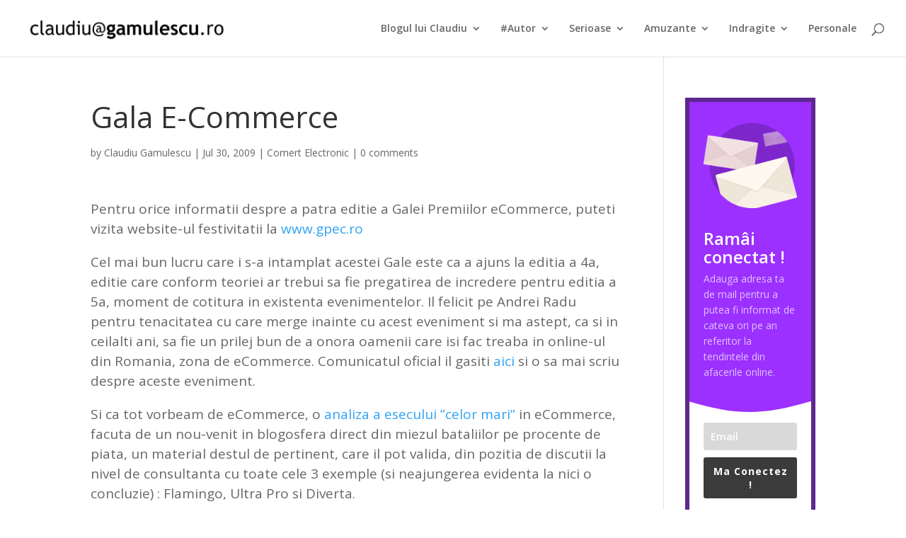

--- FILE ---
content_type: text/html; charset=UTF-8
request_url: https://claudiu.gamulescu.ro/gala-e-commerce/
body_size: 13003
content:
<!DOCTYPE html>
<html lang="en-US">
<head>
	<meta charset="UTF-8"/>
<meta http-equiv="X-UA-Compatible" content="IE=edge">
	<link rel="pingback" href="https://claudiu.gamulescu.ro/xmlrpc.php"/>

	<script type="text/javascript">document.documentElement.className='js';</script>

	<script>var et_site_url='https://claudiu.gamulescu.ro';var et_post_id='634';function et_core_page_resource_fallback(a,b){"undefined"===typeof b&&(b=a.sheet.cssRules&&0===a.sheet.cssRules.length);b&&(a.onerror=null,a.onload=null,a.href?a.href=et_site_url+"/?et_core_page_resource="+a.id+et_post_id:a.src&&(a.src=et_site_url+"/?et_core_page_resource="+a.id+et_post_id))}</script><title>Gala E-Commerce | Claudiu Gamulescu</title>
<meta name='robots' content='max-image-preview:large'/>
<link rel='dns-prefetch' href='//secure.gravatar.com'/>
<link rel='dns-prefetch' href='//stats.wp.com'/>
<link rel='dns-prefetch' href='//fonts.googleapis.com'/>
<link rel='dns-prefetch' href='//v0.wordpress.com'/>
<link rel='dns-prefetch' href='//i0.wp.com'/>
<link rel="alternate" type="application/rss+xml" title="Claudiu Gamulescu &raquo; Feed" href="https://claudiu.gamulescu.ro/feed/"/>
<link rel="alternate" type="application/rss+xml" title="Claudiu Gamulescu &raquo; Comments Feed" href="https://claudiu.gamulescu.ro/comments/feed/"/>
<link rel="alternate" type="application/rss+xml" title="Claudiu Gamulescu &raquo; Gala E-Commerce Comments Feed" href="https://claudiu.gamulescu.ro/gala-e-commerce/feed/"/>
<script type="text/javascript">//<![CDATA[
window._wpemojiSettings={"baseUrl":"https:\/\/s.w.org\/images\/core\/emoji\/14.0.0\/72x72\/","ext":".png","svgUrl":"https:\/\/s.w.org\/images\/core\/emoji\/14.0.0\/svg\/","svgExt":".svg","source":{"concatemoji":"https:\/\/claudiu.gamulescu.ro\/wp-includes\/js\/wp-emoji-release.min.js?ver=6.4.7"}};!function(i,n){var o,s,e;function c(e){try{var t={supportTests:e,timestamp:(new Date).valueOf()};sessionStorage.setItem(o,JSON.stringify(t))}catch(e){}}function p(e,t,n){e.clearRect(0,0,e.canvas.width,e.canvas.height),e.fillText(t,0,0);var t=new Uint32Array(e.getImageData(0,0,e.canvas.width,e.canvas.height).data),r=(e.clearRect(0,0,e.canvas.width,e.canvas.height),e.fillText(n,0,0),new Uint32Array(e.getImageData(0,0,e.canvas.width,e.canvas.height).data));return t.every(function(e,t){return e===r[t]})}function u(e,t,n){switch(t){case"flag":return n(e,"\ud83c\udff3\ufe0f\u200d\u26a7\ufe0f","\ud83c\udff3\ufe0f\u200b\u26a7\ufe0f")?!1:!n(e,"\ud83c\uddfa\ud83c\uddf3","\ud83c\uddfa\u200b\ud83c\uddf3")&&!n(e,"\ud83c\udff4\udb40\udc67\udb40\udc62\udb40\udc65\udb40\udc6e\udb40\udc67\udb40\udc7f","\ud83c\udff4\u200b\udb40\udc67\u200b\udb40\udc62\u200b\udb40\udc65\u200b\udb40\udc6e\u200b\udb40\udc67\u200b\udb40\udc7f");case"emoji":return!n(e,"\ud83e\udef1\ud83c\udffb\u200d\ud83e\udef2\ud83c\udfff","\ud83e\udef1\ud83c\udffb\u200b\ud83e\udef2\ud83c\udfff")}return!1}function f(e,t,n){var r="undefined"!=typeof WorkerGlobalScope&&self instanceof WorkerGlobalScope?new OffscreenCanvas(300,150):i.createElement("canvas"),a=r.getContext("2d",{willReadFrequently:!0}),o=(a.textBaseline="top",a.font="600 32px Arial",{});return e.forEach(function(e){o[e]=t(a,e,n)}),o}function t(e){var t=i.createElement("script");t.src=e,t.defer=!0,i.head.appendChild(t)}"undefined"!=typeof Promise&&(o="wpEmojiSettingsSupports",s=["flag","emoji"],n.supports={everything:!0,everythingExceptFlag:!0},e=new Promise(function(e){i.addEventListener("DOMContentLoaded",e,{once:!0})}),new Promise(function(t){var n=function(){try{var e=JSON.parse(sessionStorage.getItem(o));if("object"==typeof e&&"number"==typeof e.timestamp&&(new Date).valueOf()<e.timestamp+604800&&"object"==typeof e.supportTests)return e.supportTests}catch(e){}return null}();if(!n){if("undefined"!=typeof Worker&&"undefined"!=typeof OffscreenCanvas&&"undefined"!=typeof URL&&URL.createObjectURL&&"undefined"!=typeof Blob)try{var e="postMessage("+f.toString()+"("+[JSON.stringify(s),u.toString(),p.toString()].join(",")+"));",r=new Blob([e],{type:"text/javascript"}),a=new Worker(URL.createObjectURL(r),{name:"wpTestEmojiSupports"});return void(a.onmessage=function(e){c(n=e.data),a.terminate(),t(n)})}catch(e){}c(n=f(s,u,p))}t(n)}).then(function(e){for(var t in e)n.supports[t]=e[t],n.supports.everything=n.supports.everything&&n.supports[t],"flag"!==t&&(n.supports.everythingExceptFlag=n.supports.everythingExceptFlag&&n.supports[t]);n.supports.everythingExceptFlag=n.supports.everythingExceptFlag&&!n.supports.flag,n.DOMReady=!1,n.readyCallback=function(){n.DOMReady=!0}}).then(function(){return e}).then(function(){var e;n.supports.everything||(n.readyCallback(),(e=n.source||{}).concatemoji?t(e.concatemoji):e.wpemoji&&e.twemoji&&(t(e.twemoji),t(e.wpemoji)))}))}((window,document),window._wpemojiSettings);
//]]></script>
<meta content="Divi v.4.0.7" name="generator"/><style id='wp-emoji-styles-inline-css' type='text/css'>

	img.wp-smiley, img.emoji {
		display: inline !important;
		border: none !important;
		box-shadow: none !important;
		height: 1em !important;
		width: 1em !important;
		margin: 0 0.07em !important;
		vertical-align: -0.1em !important;
		background: none !important;
		padding: 0 !important;
	}
</style>
<link rel='stylesheet' id='wp-block-library-css' href='https://claudiu.gamulescu.ro/wp-includes/css/dist/block-library/style.min.css?ver=6.4.7' type='text/css' media='all'/>
<link rel='stylesheet' id='mediaelement-css' href='https://claudiu.gamulescu.ro/wp-includes/js/mediaelement/mediaelementplayer-legacy.min.css?ver=4.2.17' type='text/css' media='all'/>
<link rel='stylesheet' id='wp-mediaelement-css' href='https://claudiu.gamulescu.ro/wp-includes/js/mediaelement/wp-mediaelement.min.css?ver=6.4.7' type='text/css' media='all'/>
<style id='jetpack-sharing-buttons-style-inline-css' type='text/css'>
.jetpack-sharing-buttons__services-list{display:flex;flex-direction:row;flex-wrap:wrap;gap:0;list-style-type:none;margin:5px;padding:0}.jetpack-sharing-buttons__services-list.has-small-icon-size{font-size:12px}.jetpack-sharing-buttons__services-list.has-normal-icon-size{font-size:16px}.jetpack-sharing-buttons__services-list.has-large-icon-size{font-size:24px}.jetpack-sharing-buttons__services-list.has-huge-icon-size{font-size:36px}@media print{.jetpack-sharing-buttons__services-list{display:none!important}}.editor-styles-wrapper .wp-block-jetpack-sharing-buttons{gap:0;padding-inline-start:0}ul.jetpack-sharing-buttons__services-list.has-background{padding:1.25em 2.375em}
</style>
<style id='classic-theme-styles-inline-css' type='text/css'>
/*! This file is auto-generated */
.wp-block-button__link{color:#fff;background-color:#32373c;border-radius:9999px;box-shadow:none;text-decoration:none;padding:calc(.667em + 2px) calc(1.333em + 2px);font-size:1.125em}.wp-block-file__button{background:#32373c;color:#fff;text-decoration:none}
</style>
<style id='global-styles-inline-css' type='text/css'>
body{--wp--preset--color--black: #000000;--wp--preset--color--cyan-bluish-gray: #abb8c3;--wp--preset--color--white: #ffffff;--wp--preset--color--pale-pink: #f78da7;--wp--preset--color--vivid-red: #cf2e2e;--wp--preset--color--luminous-vivid-orange: #ff6900;--wp--preset--color--luminous-vivid-amber: #fcb900;--wp--preset--color--light-green-cyan: #7bdcb5;--wp--preset--color--vivid-green-cyan: #00d084;--wp--preset--color--pale-cyan-blue: #8ed1fc;--wp--preset--color--vivid-cyan-blue: #0693e3;--wp--preset--color--vivid-purple: #9b51e0;--wp--preset--gradient--vivid-cyan-blue-to-vivid-purple: linear-gradient(135deg,rgba(6,147,227,1) 0%,rgb(155,81,224) 100%);--wp--preset--gradient--light-green-cyan-to-vivid-green-cyan: linear-gradient(135deg,rgb(122,220,180) 0%,rgb(0,208,130) 100%);--wp--preset--gradient--luminous-vivid-amber-to-luminous-vivid-orange: linear-gradient(135deg,rgba(252,185,0,1) 0%,rgba(255,105,0,1) 100%);--wp--preset--gradient--luminous-vivid-orange-to-vivid-red: linear-gradient(135deg,rgba(255,105,0,1) 0%,rgb(207,46,46) 100%);--wp--preset--gradient--very-light-gray-to-cyan-bluish-gray: linear-gradient(135deg,rgb(238,238,238) 0%,rgb(169,184,195) 100%);--wp--preset--gradient--cool-to-warm-spectrum: linear-gradient(135deg,rgb(74,234,220) 0%,rgb(151,120,209) 20%,rgb(207,42,186) 40%,rgb(238,44,130) 60%,rgb(251,105,98) 80%,rgb(254,248,76) 100%);--wp--preset--gradient--blush-light-purple: linear-gradient(135deg,rgb(255,206,236) 0%,rgb(152,150,240) 100%);--wp--preset--gradient--blush-bordeaux: linear-gradient(135deg,rgb(254,205,165) 0%,rgb(254,45,45) 50%,rgb(107,0,62) 100%);--wp--preset--gradient--luminous-dusk: linear-gradient(135deg,rgb(255,203,112) 0%,rgb(199,81,192) 50%,rgb(65,88,208) 100%);--wp--preset--gradient--pale-ocean: linear-gradient(135deg,rgb(255,245,203) 0%,rgb(182,227,212) 50%,rgb(51,167,181) 100%);--wp--preset--gradient--electric-grass: linear-gradient(135deg,rgb(202,248,128) 0%,rgb(113,206,126) 100%);--wp--preset--gradient--midnight: linear-gradient(135deg,rgb(2,3,129) 0%,rgb(40,116,252) 100%);--wp--preset--font-size--small: 13px;--wp--preset--font-size--medium: 20px;--wp--preset--font-size--large: 36px;--wp--preset--font-size--x-large: 42px;--wp--preset--spacing--20: 0.44rem;--wp--preset--spacing--30: 0.67rem;--wp--preset--spacing--40: 1rem;--wp--preset--spacing--50: 1.5rem;--wp--preset--spacing--60: 2.25rem;--wp--preset--spacing--70: 3.38rem;--wp--preset--spacing--80: 5.06rem;--wp--preset--shadow--natural: 6px 6px 9px rgba(0, 0, 0, 0.2);--wp--preset--shadow--deep: 12px 12px 50px rgba(0, 0, 0, 0.4);--wp--preset--shadow--sharp: 6px 6px 0px rgba(0, 0, 0, 0.2);--wp--preset--shadow--outlined: 6px 6px 0px -3px rgba(255, 255, 255, 1), 6px 6px rgba(0, 0, 0, 1);--wp--preset--shadow--crisp: 6px 6px 0px rgba(0, 0, 0, 1);}:where(.is-layout-flex){gap: 0.5em;}:where(.is-layout-grid){gap: 0.5em;}body .is-layout-flow > .alignleft{float: left;margin-inline-start: 0;margin-inline-end: 2em;}body .is-layout-flow > .alignright{float: right;margin-inline-start: 2em;margin-inline-end: 0;}body .is-layout-flow > .aligncenter{margin-left: auto !important;margin-right: auto !important;}body .is-layout-constrained > .alignleft{float: left;margin-inline-start: 0;margin-inline-end: 2em;}body .is-layout-constrained > .alignright{float: right;margin-inline-start: 2em;margin-inline-end: 0;}body .is-layout-constrained > .aligncenter{margin-left: auto !important;margin-right: auto !important;}body .is-layout-constrained > :where(:not(.alignleft):not(.alignright):not(.alignfull)){max-width: var(--wp--style--global--content-size);margin-left: auto !important;margin-right: auto !important;}body .is-layout-constrained > .alignwide{max-width: var(--wp--style--global--wide-size);}body .is-layout-flex{display: flex;}body .is-layout-flex{flex-wrap: wrap;align-items: center;}body .is-layout-flex > *{margin: 0;}body .is-layout-grid{display: grid;}body .is-layout-grid > *{margin: 0;}:where(.wp-block-columns.is-layout-flex){gap: 2em;}:where(.wp-block-columns.is-layout-grid){gap: 2em;}:where(.wp-block-post-template.is-layout-flex){gap: 1.25em;}:where(.wp-block-post-template.is-layout-grid){gap: 1.25em;}.has-black-color{color: var(--wp--preset--color--black) !important;}.has-cyan-bluish-gray-color{color: var(--wp--preset--color--cyan-bluish-gray) !important;}.has-white-color{color: var(--wp--preset--color--white) !important;}.has-pale-pink-color{color: var(--wp--preset--color--pale-pink) !important;}.has-vivid-red-color{color: var(--wp--preset--color--vivid-red) !important;}.has-luminous-vivid-orange-color{color: var(--wp--preset--color--luminous-vivid-orange) !important;}.has-luminous-vivid-amber-color{color: var(--wp--preset--color--luminous-vivid-amber) !important;}.has-light-green-cyan-color{color: var(--wp--preset--color--light-green-cyan) !important;}.has-vivid-green-cyan-color{color: var(--wp--preset--color--vivid-green-cyan) !important;}.has-pale-cyan-blue-color{color: var(--wp--preset--color--pale-cyan-blue) !important;}.has-vivid-cyan-blue-color{color: var(--wp--preset--color--vivid-cyan-blue) !important;}.has-vivid-purple-color{color: var(--wp--preset--color--vivid-purple) !important;}.has-black-background-color{background-color: var(--wp--preset--color--black) !important;}.has-cyan-bluish-gray-background-color{background-color: var(--wp--preset--color--cyan-bluish-gray) !important;}.has-white-background-color{background-color: var(--wp--preset--color--white) !important;}.has-pale-pink-background-color{background-color: var(--wp--preset--color--pale-pink) !important;}.has-vivid-red-background-color{background-color: var(--wp--preset--color--vivid-red) !important;}.has-luminous-vivid-orange-background-color{background-color: var(--wp--preset--color--luminous-vivid-orange) !important;}.has-luminous-vivid-amber-background-color{background-color: var(--wp--preset--color--luminous-vivid-amber) !important;}.has-light-green-cyan-background-color{background-color: var(--wp--preset--color--light-green-cyan) !important;}.has-vivid-green-cyan-background-color{background-color: var(--wp--preset--color--vivid-green-cyan) !important;}.has-pale-cyan-blue-background-color{background-color: var(--wp--preset--color--pale-cyan-blue) !important;}.has-vivid-cyan-blue-background-color{background-color: var(--wp--preset--color--vivid-cyan-blue) !important;}.has-vivid-purple-background-color{background-color: var(--wp--preset--color--vivid-purple) !important;}.has-black-border-color{border-color: var(--wp--preset--color--black) !important;}.has-cyan-bluish-gray-border-color{border-color: var(--wp--preset--color--cyan-bluish-gray) !important;}.has-white-border-color{border-color: var(--wp--preset--color--white) !important;}.has-pale-pink-border-color{border-color: var(--wp--preset--color--pale-pink) !important;}.has-vivid-red-border-color{border-color: var(--wp--preset--color--vivid-red) !important;}.has-luminous-vivid-orange-border-color{border-color: var(--wp--preset--color--luminous-vivid-orange) !important;}.has-luminous-vivid-amber-border-color{border-color: var(--wp--preset--color--luminous-vivid-amber) !important;}.has-light-green-cyan-border-color{border-color: var(--wp--preset--color--light-green-cyan) !important;}.has-vivid-green-cyan-border-color{border-color: var(--wp--preset--color--vivid-green-cyan) !important;}.has-pale-cyan-blue-border-color{border-color: var(--wp--preset--color--pale-cyan-blue) !important;}.has-vivid-cyan-blue-border-color{border-color: var(--wp--preset--color--vivid-cyan-blue) !important;}.has-vivid-purple-border-color{border-color: var(--wp--preset--color--vivid-purple) !important;}.has-vivid-cyan-blue-to-vivid-purple-gradient-background{background: var(--wp--preset--gradient--vivid-cyan-blue-to-vivid-purple) !important;}.has-light-green-cyan-to-vivid-green-cyan-gradient-background{background: var(--wp--preset--gradient--light-green-cyan-to-vivid-green-cyan) !important;}.has-luminous-vivid-amber-to-luminous-vivid-orange-gradient-background{background: var(--wp--preset--gradient--luminous-vivid-amber-to-luminous-vivid-orange) !important;}.has-luminous-vivid-orange-to-vivid-red-gradient-background{background: var(--wp--preset--gradient--luminous-vivid-orange-to-vivid-red) !important;}.has-very-light-gray-to-cyan-bluish-gray-gradient-background{background: var(--wp--preset--gradient--very-light-gray-to-cyan-bluish-gray) !important;}.has-cool-to-warm-spectrum-gradient-background{background: var(--wp--preset--gradient--cool-to-warm-spectrum) !important;}.has-blush-light-purple-gradient-background{background: var(--wp--preset--gradient--blush-light-purple) !important;}.has-blush-bordeaux-gradient-background{background: var(--wp--preset--gradient--blush-bordeaux) !important;}.has-luminous-dusk-gradient-background{background: var(--wp--preset--gradient--luminous-dusk) !important;}.has-pale-ocean-gradient-background{background: var(--wp--preset--gradient--pale-ocean) !important;}.has-electric-grass-gradient-background{background: var(--wp--preset--gradient--electric-grass) !important;}.has-midnight-gradient-background{background: var(--wp--preset--gradient--midnight) !important;}.has-small-font-size{font-size: var(--wp--preset--font-size--small) !important;}.has-medium-font-size{font-size: var(--wp--preset--font-size--medium) !important;}.has-large-font-size{font-size: var(--wp--preset--font-size--large) !important;}.has-x-large-font-size{font-size: var(--wp--preset--font-size--x-large) !important;}
.wp-block-navigation a:where(:not(.wp-element-button)){color: inherit;}
:where(.wp-block-post-template.is-layout-flex){gap: 1.25em;}:where(.wp-block-post-template.is-layout-grid){gap: 1.25em;}
:where(.wp-block-columns.is-layout-flex){gap: 2em;}:where(.wp-block-columns.is-layout-grid){gap: 2em;}
.wp-block-pullquote{font-size: 1.5em;line-height: 1.6;}
</style>
<link rel='stylesheet' id='contact-form-7-css' href='https://claudiu.gamulescu.ro/wp-content/plugins/contact-form-7/includes/css/styles.css?ver=5.9.8' type='text/css' media='all'/>
<link rel='stylesheet' id='divi-fonts-css' href='https://fonts.googleapis.com/css?family=Open+Sans:300italic,400italic,600italic,700italic,800italic,400,300,600,700,800&#038;subset=latin,latin-ext' type='text/css' media='all'/>
<link rel='stylesheet' id='divi-style-css' href='https://claudiu.gamulescu.ro/wp-content/themes/Divi/style.css?ver=4.0.7' type='text/css' media='all'/>
<link rel='stylesheet' id='dashicons-css' href='https://claudiu.gamulescu.ro/wp-includes/css/dashicons.min.css?ver=6.4.7' type='text/css' media='all'/>
<link rel='stylesheet' id='jetpack_css-css' href='https://claudiu.gamulescu.ro/wp-content/plugins/jetpack/css/jetpack.css?ver=13.6.1' type='text/css' media='all'/>
<script type="text/javascript" src="https://claudiu.gamulescu.ro/wp-includes/js/jquery/jquery.min.js?ver=3.7.1" id="jquery-core-js"></script>
<script type="text/javascript" src="https://claudiu.gamulescu.ro/wp-includes/js/jquery/jquery-migrate.min.js?ver=3.4.1" id="jquery-migrate-js"></script>
<script type="text/javascript" id="et-core-api-spam-recaptcha-js-extra">//<![CDATA[
var et_core_api_spam_recaptcha={"site_key":"","page_action":{"action":"galaecommerce"}};
//]]></script>
<script type="text/javascript" src="https://claudiu.gamulescu.ro/wp-content/themes/Divi/core/admin/js/recaptcha.js?ver=6.4.7" id="et-core-api-spam-recaptcha-js"></script>
<link rel="https://api.w.org/" href="https://claudiu.gamulescu.ro/wp-json/"/><link rel="alternate" type="application/json" href="https://claudiu.gamulescu.ro/wp-json/wp/v2/posts/634"/><link rel="EditURI" type="application/rsd+xml" title="RSD" href="https://claudiu.gamulescu.ro/xmlrpc.php?rsd"/>
<meta name="generator" content="WordPress 6.4.7"/>
<link rel="canonical" href="https://claudiu.gamulescu.ro/gala-e-commerce/"/>
<link rel='shortlink' href='https://wp.me/p5UXhL-ae'/>
<link rel="alternate" type="application/json+oembed" href="https://claudiu.gamulescu.ro/wp-json/oembed/1.0/embed?url=https%3A%2F%2Fclaudiu.gamulescu.ro%2Fgala-e-commerce%2F"/>
<link rel="alternate" type="text/xml+oembed" href="https://claudiu.gamulescu.ro/wp-json/oembed/1.0/embed?url=https%3A%2F%2Fclaudiu.gamulescu.ro%2Fgala-e-commerce%2F&#038;format=xml"/>
	<style>img#wpstats{display:none}</style>
		<style type="text/css" id="et-bloom-custom-css">
					.et_bloom .et_bloom_optin_1 .et_bloom_form_content { background-color: #dddddd !important; } .et_bloom .et_bloom_optin_1 .zigzag_edge .et_bloom_form_content:before { background: linear-gradient(45deg, transparent 33.33%, #dddddd 33.333%, #dddddd 66.66%, transparent 66.66%), linear-gradient(-45deg, transparent 33.33%, #dddddd 33.33%, #dddddd 66.66%, transparent 66.66%) !important; background-size: 20px 40px !important; } .et_bloom .et_bloom_optin_1 .zigzag_edge.et_bloom_form_right .et_bloom_form_content:before, .et_bloom .et_bloom_optin_1 .zigzag_edge.et_bloom_form_left .et_bloom_form_content:before { background-size: 40px 20px !important; }
					@media only screen and ( max-width: 767px ) {.et_bloom .et_bloom_optin_1 .zigzag_edge.et_bloom_form_right .et_bloom_form_content:before, .et_bloom .et_bloom_optin_1 .zigzag_edge.et_bloom_form_left .et_bloom_form_content:before { background: linear-gradient(45deg, transparent 33.33%, #dddddd 33.333%, #dddddd 66.66%, transparent 66.66%), linear-gradient(-45deg, transparent 33.33%, #dddddd 33.33%, #dddddd 66.66%, transparent 66.66%) !important; background-size: 20px 40px !important; } }.et_bloom .et_bloom_optin_1 .et_bloom_form_container .et_bloom_form_header { background-color: #2c94f2 !important; } .et_bloom .et_bloom_optin_1 .et_bloom_form_content button { background-color: #fe702e !important; } .et_bloom .et_bloom_optin_1 .et_bloom_form_content .et_bloom_fields i { color: #fe702e !important; } .et_bloom .et_bloom_optin_1 .et_bloom_form_content .et_bloom_custom_field_radio i:before { background: #fe702e !important; } .et_bloom .et_bloom_optin_1 .et_bloom_form_content button { background-color: #fe702e !important; } .et_bloom .et_bloom_optin_1 .et_bloom_form_container h2, .et_bloom .et_bloom_optin_1 .et_bloom_form_container h2 span, .et_bloom .et_bloom_optin_1 .et_bloom_form_container h2 strong { font-family: "Open Sans", Helvetica, Arial, Lucida, sans-serif; }.et_bloom .et_bloom_optin_1 .et_bloom_form_container p, .et_bloom .et_bloom_optin_1 .et_bloom_form_container p span, .et_bloom .et_bloom_optin_1 .et_bloom_form_container p strong, .et_bloom .et_bloom_optin_1 .et_bloom_form_container form input, .et_bloom .et_bloom_optin_1 .et_bloom_form_container form button span { font-family: "Open Sans", Helvetica, Arial, Lucida, sans-serif; } .et_bloom .et_bloom_optin_2 .et_bloom_form_content { background-color: #349de8 !important; } .et_bloom .et_bloom_optin_2 .et_bloom_form_container .et_bloom_form_header { background-color: #ededed !important; } .et_bloom .et_bloom_optin_2 .curve_edge .curve { fill: #ededed} .et_bloom .et_bloom_optin_2 .et_bloom_form_container { background-color: #ededed !important; } .et_bloom .et_bloom_optin_2 .et_bloom_form_content button { background-color: #164363 !important; } .et_bloom .et_bloom_optin_2 .et_bloom_form_content .et_bloom_fields i { color: #164363 !important; } .et_bloom .et_bloom_optin_2 .et_bloom_form_content .et_bloom_custom_field_radio i:before { background: #164363 !important; } .et_bloom .et_bloom_optin_2 .et_bloom_border_dashed .et_bloom_form_container_wrapper { border-color: #349de8 !important } .et_bloom .et_bloom_optin_2 .et_bloom_form_content button { background-color: #164363 !important; } .et_bloom .et_bloom_optin_2 .et_bloom_form_container h2, .et_bloom .et_bloom_optin_2 .et_bloom_form_container h2 span, .et_bloom .et_bloom_optin_2 .et_bloom_form_container h2 strong { font-family: "Open Sans", Helvetica, Arial, Lucida, sans-serif; }.et_bloom .et_bloom_optin_2 .et_bloom_form_container p, .et_bloom .et_bloom_optin_2 .et_bloom_form_container p span, .et_bloom .et_bloom_optin_2 .et_bloom_form_container p strong, .et_bloom .et_bloom_optin_2 .et_bloom_form_container form input, .et_bloom .et_bloom_optin_2 .et_bloom_form_container form button span { font-family: "Open Sans", Helvetica, Arial, Lucida, sans-serif; } 
				</style><meta name="viewport" content="width=device-width, initial-scale=1.0, maximum-scale=1.0, user-scalable=0"/>
<!-- Jetpack Open Graph Tags -->
<meta property="og:type" content="article"/>
<meta property="og:title" content="Gala E-Commerce"/>
<meta property="og:url" content="https://claudiu.gamulescu.ro/gala-e-commerce/"/>
<meta property="og:description" content="Pentru orice informatii despre a patra editie a Galei Premiilor eCommerce, puteti vizita website-ul festivitatii la www.gpec.ro Cel mai bun lucru care i s-a intamplat acestei Gale este ca a ajuns l…"/>
<meta property="article:published_time" content="2009-07-30T05:42:08+00:00"/>
<meta property="article:modified_time" content="2017-04-04T12:58:11+00:00"/>
<meta property="og:site_name" content="Claudiu Gamulescu"/>
<meta property="og:image" content="https://s0.wp.com/i/blank.jpg"/>
<meta property="og:image:alt" content=""/>
<meta property="og:locale" content="en_US"/>
<meta name="twitter:text:title" content="Gala E-Commerce"/>
<meta name="twitter:card" content="summary"/>

<!-- End Jetpack Open Graph Tags -->
<link rel="stylesheet" id="et-divi-customizer-global-cached-inline-styles" href="https://claudiu.gamulescu.ro/wp-content/et-cache/global/et-divi-customizer-global-17677246394475.min.css" onerror="et_core_page_resource_fallback(this, true)" onload="et_core_page_resource_fallback(this)"/></head>
<body class="post-template-default single single-post postid-634 single-format-standard et_bloom et_pb_button_helper_class et_fullwidth_nav et_fixed_nav et_show_nav et_primary_nav_dropdown_animation_fade et_secondary_nav_dropdown_animation_fade et_header_style_left et_pb_footer_columns4 et_cover_background et_pb_gutter osx et_pb_gutters3 et_right_sidebar et_divi_theme et-db et_minified_js et_minified_css">
	<div id="page-container">

	
	
			<header id="main-header" data-height-onload="66">
			<div class="container clearfix et_menu_container">
							<div class="logo_container">
					<span class="logo_helper"></span>
					<a href="https://claudiu.gamulescu.ro/">
						<img src="https://claudiu.gamulescu.ro/wp-content/uploads/2017/04/logo-bk1.png" alt="Claudiu Gamulescu" id="logo" data-height-percentage="54"/>
					</a>
				</div>
							<div id="et-top-navigation" data-height="66" data-fixed-height="40">
											<nav id="top-menu-nav">
						<ul id="top-menu" class="nav"><li id="menu-item-28854" class="menu-item menu-item-type-custom menu-item-object-custom menu-item-has-children menu-item-28854"><a href="https://claudiu.gamulescu.ro/blog">Blogul lui Claudiu</a>
<ul class="sub-menu">
	<li id="menu-item-28981" class="menu-item menu-item-type-custom menu-item-object-custom menu-item-28981"><a href="https://claudiu.gamulescu.ro/claudiugamulescu/">Despre mine</a></li>
	<li id="menu-item-2187" class="menu-item menu-item-type-post_type menu-item-object-page menu-item-2187"><a href="https://claudiu.gamulescu.ro/projects/">Proiecte</a></li>
	<li id="menu-item-2188" class="menu-item menu-item-type-taxonomy menu-item-object-category menu-item-2188"><a href="https://claudiu.gamulescu.ro/online/asociativ-voluntariat/">Asociativ Voluntariat</a></li>
	<li id="menu-item-2193" class="menu-item menu-item-type-post_type menu-item-object-page menu-item-2193"><a href="https://claudiu.gamulescu.ro/contact/">Contact</a></li>
</ul>
</li>
<li id="menu-item-2170" class="menu-item menu-item-type-post_type menu-item-object-page menu-item-has-children menu-item-2170"><a href="https://claudiu.gamulescu.ro/carti/">#Autor</a>
<ul class="sub-menu">
	<li id="menu-item-28502" class="menu-item menu-item-type-post_type menu-item-object-page menu-item-28502"><a href="https://claudiu.gamulescu.ro/eq1-digital-content/">EQ1 – Digital Content</a></li>
	<li id="menu-item-28645" class="menu-item menu-item-type-custom menu-item-object-custom menu-item-28645"><a href="#">EQ2 – Analiza Afacerii Digitale</a></li>
</ul>
</li>
<li id="menu-item-28887" class="menu-item menu-item-type-custom menu-item-object-custom menu-item-has-children menu-item-28887"><a href="http://#">Serioase</a>
<ul class="sub-menu">
	<li id="menu-item-2178" class="menu-item menu-item-type-taxonomy menu-item-object-category menu-item-2178"><a href="https://claudiu.gamulescu.ro/online/concepte/">Concepte</a></li>
	<li id="menu-item-28925" class="menu-item menu-item-type-taxonomy menu-item-object-category menu-item-28925"><a href="https://claudiu.gamulescu.ro/online/extrase/">Extrase</a></li>
	<li id="menu-item-2177" class="menu-item menu-item-type-taxonomy menu-item-object-category menu-item-2177"><a href="https://claudiu.gamulescu.ro/online/economics/">Economics</a></li>
	<li id="menu-item-28879" class="menu-item menu-item-type-taxonomy menu-item-object-category menu-item-28879"><a href="https://claudiu.gamulescu.ro/online/sapiens/">Sapiens</a></li>
	<li id="menu-item-2176" class="menu-item menu-item-type-custom menu-item-object-custom menu-item-2176"><a href="https://claudiu.gamulescu.ro/web/video/">Vlogging</a></li>
	<li id="menu-item-2173" class="menu-item menu-item-type-post_type menu-item-object-page menu-item-2173"><a href="https://claudiu.gamulescu.ro/coaching/">Coaching</a></li>
</ul>
</li>
<li id="menu-item-2198" class="menu-item menu-item-type-taxonomy menu-item-object-category menu-item-has-children menu-item-2198"><a href="https://claudiu.gamulescu.ro/online/whazzapfun/">Amuzante</a>
<ul class="sub-menu">
	<li id="menu-item-28889" class="menu-item menu-item-type-taxonomy menu-item-object-category menu-item-28889"><a href="https://claudiu.gamulescu.ro/online/bancuri/">Bancuri</a></li>
	<li id="menu-item-28891" class="menu-item menu-item-type-taxonomy menu-item-object-category menu-item-28891"><a href="https://claudiu.gamulescu.ro/online/imagini-haioase/">Imagini Haioase</a></li>
	<li id="menu-item-28890" class="menu-item menu-item-type-taxonomy menu-item-object-category menu-item-28890"><a href="https://claudiu.gamulescu.ro/online/filme-haioase/">Filme Haioase</a></li>
	<li id="menu-item-28892" class="menu-item menu-item-type-taxonomy menu-item-object-category menu-item-28892"><a href="https://claudiu.gamulescu.ro/online/povesti-haioase/">Povesti Haioase</a></li>
</ul>
</li>
<li id="menu-item-28888" class="menu-item menu-item-type-custom menu-item-object-custom menu-item-has-children menu-item-28888"><a href="http://#">Indragite</a>
<ul class="sub-menu">
	<li id="menu-item-2194" class="menu-item menu-item-type-custom menu-item-object-custom menu-item-2194"><a href="https://claudiu.gamulescu.ro/online/my-books/">My.Books</a></li>
	<li id="menu-item-2195" class="menu-item menu-item-type-custom menu-item-object-custom menu-item-2195"><a href="https://claudiu.gamulescu.ro/online/my-music/">My.Music</a></li>
	<li id="menu-item-2196" class="menu-item menu-item-type-custom menu-item-object-custom menu-item-2196"><a href="https://claudiu.gamulescu.ro/online/my-films/">My.Films</a></li>
	<li id="menu-item-2197" class="menu-item menu-item-type-custom menu-item-object-custom menu-item-2197"><a href="https://claudiu.gamulescu.ro/online/my-images/">My.Images</a></li>
</ul>
</li>
<li id="menu-item-2182" class="menu-item menu-item-type-custom menu-item-object-custom menu-item-2182"><a href="https://claudiu.gamulescu.ro/online/personal/">Personale</a></li>
</ul>						</nav>
					
					
					
										<div id="et_top_search">
						<span id="et_search_icon"></span>
					</div>
					
					<div id="et_mobile_nav_menu">
				<div class="mobile_nav closed">
					<span class="select_page">Select Page</span>
					<span class="mobile_menu_bar mobile_menu_bar_toggle"></span>
				</div>
			</div>				</div> <!-- #et-top-navigation -->
			</div> <!-- .container -->
			<div class="et_search_outer">
				<div class="container et_search_form_container">
					<form role="search" method="get" class="et-search-form" action="https://claudiu.gamulescu.ro/">
					<input type="search" class="et-search-field" placeholder="Search &hellip;" value="" name="s" title="Search for:"/>					</form>
					<span class="et_close_search_field"></span>
				</div>
			</div>
		</header> <!-- #main-header -->
			<div id="et-main-area">
	
<div id="main-content">
		<div class="container">
		<div id="content-area" class="clearfix">
			<div id="left-area">
											<article id="post-634" class="et_pb_post post-634 post type-post status-publish format-standard hentry category-comert-electronic tag-e-commerce">
											<div class="et_post_meta_wrapper">
							<h1 class="entry-title">Gala E-Commerce</h1>

						<p class="post-meta"> by <span class="author vcard"><a href="https://claudiu.gamulescu.ro/author/claudiu/" title="Posts by Claudiu Gamulescu" rel="author">Claudiu Gamulescu</a></span> | <span class="published">Jul 30, 2009</span> | <a href="https://claudiu.gamulescu.ro/online/comert-electronic/" rel="category tag">Comert Electronic</a> | <span class="comments-number"><a href="https://claudiu.gamulescu.ro/gala-e-commerce/#respond">0 comments</a></span></p>
												</div> <!-- .et_post_meta_wrapper -->
				
					<div class="entry-content">
					<p>Pentru orice informatii despre a patra editie a Galei Premiilor eCommerce, puteti vizita website-ul festivitatii la<a href="http://www.gpec.ro/" target="_blank"> www.gpec.ro</a></p>
<p>Cel mai bun lucru care i s-a intamplat acestei Gale este ca a ajuns la editia a 4a, editie care conform teoriei ar trebui sa fie pregatirea de incredere pentru editia a 5a, moment de cotitura in existenta evenimentelor. Il felicit pe Andrei Radu pentru tenacitatea cu care merge inainte cu acest eveniment si ma astept, ca si in ceilalti ani, sa fie un prilej bun de a onora oamenii care isi fac treaba in online-ul din Romania, zona de eCommerce. Comunicatul oficial il gasiti <a href="http://www.underclick.ro/articol-2553-gala_premiilor_ecommerce_2009.html" target="_blank">aici</a> si o sa mai scriu despre aceste eveniment.</p>
<p>Si ca tot vorbeam de eCommerce, o <a href="http://www.mugurfrunzetti.ro/magazinele-offline-in-online" target="_blank">analiza a esecului ”celor mari”</a> in eCommerce, facuta de un nou-venit in blogosfera direct din miezul bataliilor pe procente de piata, un material destul de pertinent, care il pot valida, din pozitia de discutii la nivel de consultanta cu toate cele 3 exemple (si neajungerea evidenta la nici o concluzie) : Flamingo, Ultra Pro si Diverta.</p>
<span class="et_bloom_bottom_trigger"></span>					</div> <!-- .entry-content -->
					<div class="et_post_meta_wrapper">
					<!-- You can start editing here. -->

<section id="comment-wrap">
		   <div id="comment-section" class="nocomments">
		  			 <!-- If comments are open, but there are no comments. -->

		  	   </div>
					<div id="respond" class="comment-respond">
		<h3 id="reply-title" class="comment-reply-title"><span>Submit a Comment</span></h3><form action="https://claudiu.gamulescu.ro/wp-comments-post.php" method="post" id="commentform" class="comment-form"><p class="comment-notes"><span id="email-notes">Your email address will not be published.</span> <span class="required-field-message">Required fields are marked <span class="required">*</span></span></p><p class="comment-form-comment"><label for="comment">Comment <span class="required">*</span></label> <textarea id="comment" name="comment" cols="45" rows="8" maxlength="65525" required="required"></textarea></p><p class="comment-form-author"><label for="author">Name <span class="required">*</span></label> <input id="author" name="author" type="text" value="" size="30" maxlength="245" autocomplete="name" required="required"/></p>
<p class="comment-form-email"><label for="email">Email <span class="required">*</span></label> <input id="email" name="email" type="text" value="" size="30" maxlength="100" aria-describedby="email-notes" autocomplete="email" required="required"/></p>
<p class="comment-form-url"><label for="url">Website</label> <input id="url" name="url" type="text" value="" size="30" maxlength="200" autocomplete="url"/></p>
<p class="comment-form-cookies-consent"><input id="wp-comment-cookies-consent" name="wp-comment-cookies-consent" type="checkbox" value="yes"/> <label for="wp-comment-cookies-consent">Save my name, email, and website in this browser for the next time I comment.</label></p>
<p class="comment-subscription-form"><input type="checkbox" name="subscribe_comments" id="subscribe_comments" value="subscribe" style="width: auto; -moz-appearance: checkbox; -webkit-appearance: checkbox;"/> <label class="subscribe-label" id="subscribe-label" for="subscribe_comments">Notify me of follow-up comments by email.</label></p><p class="comment-subscription-form"><input type="checkbox" name="subscribe_blog" id="subscribe_blog" value="subscribe" style="width: auto; -moz-appearance: checkbox; -webkit-appearance: checkbox;"/> <label class="subscribe-label" id="subscribe-blog-label" for="subscribe_blog">Notify me of new posts by email.</label></p><p class="form-submit"><input name="submit" type="submit" id="submit" class="submit et_pb_button" value="Submit Comment"/> <input type='hidden' name='comment_post_ID' value='634' id='comment_post_ID'/>
<input type='hidden' name='comment_parent' id='comment_parent' value='0'/>
</p><p style="display: none;"><input type="hidden" id="akismet_comment_nonce" name="akismet_comment_nonce" value="ef0f2ad8ec"/></p><p style="display: none !important;" class="akismet-fields-container" data-prefix="ak_"><label>&#916;<textarea name="ak_hp_textarea" cols="45" rows="8" maxlength="100"></textarea></label><input type="hidden" id="ak_js_1" name="ak_js" value="191"/><script>document.getElementById("ak_js_1").setAttribute("value",(new Date()).getTime());</script></p></form>	</div><!-- #respond -->
	<p class="akismet_comment_form_privacy_notice">This site uses Akismet to reduce spam. <a href="https://akismet.com/privacy/" target="_blank" rel="nofollow noopener">Learn how your comment data is processed.</a></p>	</section>					</div> <!-- .et_post_meta_wrapper -->
				</article> <!-- .et_pb_post -->

						</div> <!-- #left-area -->

				<div id="sidebar">
		<div id="bloomwidget-2" class="et_pb_widget widget_bloomwidget">
				<div class='et_bloom_widget_content et_bloom_make_form_visible et_bloom_optin et_bloom_optin_4' style='display: none;'>
					<style type="text/css">.et_bloom .et_bloom_optin_4 .et_bloom_form_content { background-color: #ffffff !important; } .et_bloom .et_bloom_optin_4 .et_bloom_form_container .et_bloom_form_header { background-color: #9c30ff !important; } .et_bloom .et_bloom_optin_4 .curve_edge .curve { fill: #9c30ff} .et_bloom .et_bloom_optin_4 .et_bloom_form_content button { background-color: #3b3b3b !important; } .et_bloom .et_bloom_optin_4 .et_bloom_form_content .et_bloom_fields i { color: #3b3b3b !important; } .et_bloom .et_bloom_optin_4 .et_bloom_form_content .et_bloom_custom_field_radio i:before { background: #3b3b3b !important; } .et_bloom .et_bloom_optin_4 .et_bloom_border_solid { border-color: #5e288f !important } .et_bloom .et_bloom_optin_4 .et_bloom_form_content button { background-color: #3b3b3b !important; } .et_bloom .et_bloom_optin_4 .et_bloom_form_container h2, .et_bloom .et_bloom_optin_4 .et_bloom_form_container h2 span, .et_bloom .et_bloom_optin_4 .et_bloom_form_container h2 strong { font-family: "Open Sans", Helvetica, Arial, Lucida, sans-serif; }.et_bloom .et_bloom_optin_4 .et_bloom_form_container p, .et_bloom .et_bloom_optin_4 .et_bloom_form_container p span, .et_bloom .et_bloom_optin_4 .et_bloom_form_container p strong, .et_bloom .et_bloom_optin_4 .et_bloom_form_container form input, .et_bloom .et_bloom_optin_4 .et_bloom_form_container form button span { font-family: "Open Sans", Helvetica, Arial, Lucida, sans-serif; } </style>
					<div class='et_bloom_form_container with_edge curve_edge et_bloom_border_solid et_bloom_rounded et_bloom_form_text_light'>
						
			<div class="et_bloom_form_container_wrapper clearfix">
				<div class="et_bloom_header_outer">
					<div class="et_bloom_form_header et_bloom_header_text_light">
						<img src="https://claudiu.gamulescu.ro/wp-content/plugins/bloom/images/premade-image-13.png" alt="Ramâi conectat !" class=" et_bloom_image_slideup et_bloom_image">
						<div class="et_bloom_form_text">
						<h2>Ramâi conectat !</h2><p>Adauga adresa ta de mail pentru a putea fi informat de cateva ori pe an referitor la tendintele din afacerile online.</p>
					</div>
						
					</div>
				</div>
				<div class="et_bloom_form_content et_bloom_1_field et_bloom_bottom_stacked">
					
					<svg class="curve et_bloom_default_edge" xmlns="http://www.w3.org/2000/svg" version="1.1" width="100%" height="20" viewBox="0 0 100 100" preserveAspectRatio="none">
						<path d="M0 0 C40 100 60 100 100 0 Z"></path>
					</svg>
					<form method="post" class="clearfix">
						<div class="et_bloom_fields">
							
							<p class="et_bloom_popup_input et_bloom_subscribe_email">
								<input placeholder="Email">
							</p>
							
							<button data-optin_id="optin_4" data-service="mailchimp" data-list_id="e62293de13" data-page_id="634" data-account="claudiu.gamulescu@underclick.ro" data-ip_address="false" class="et_bloom_submit_subscription">
								<span class="et_bloom_subscribe_loader"></span>
								<span class="et_bloom_button_text et_bloom_button_text_color_light">Ma Conectez !</span>
							</button>
						</div>
					</form>
					<div class="et_bloom_success_container">
						<span class="et_bloom_success_checkmark"></span>
					</div>
					<h2 class="et_bloom_success_message">Multumesc ! Nu o sa iti para rau ! </h2>
					
				</div>
			</div>
			<span class="et_bloom_close_button"></span>
					</div>
				</div></div> <!-- end .et_pb_widget --><div id="categories-4" class="et_pb_widget widget_categories"><h4 class="widgettitle">Categorii</h4>
			<ul>
					<li class="cat-item cat-item-347"><a href="https://claudiu.gamulescu.ro/online/asociativ-voluntariat/">Asociativ Voluntariat</a> (1)
</li>
	<li class="cat-item cat-item-239"><a href="https://claudiu.gamulescu.ro/online/buzz-com/">Buzz.com</a> (12)
</li>
	<li class="cat-item cat-item-4"><a href="https://claudiu.gamulescu.ro/online/campaniicom/">Campanii.com</a> (14)
</li>
	<li class="cat-item cat-item-3"><a href="https://claudiu.gamulescu.ro/online/campaniiro/">Campanii.ro</a> (21)
</li>
	<li class="cat-item cat-item-9"><a href="https://claudiu.gamulescu.ro/online/cifrenet/">Cifre.net</a> (22)
</li>
	<li class="cat-item cat-item-67"><a href="https://claudiu.gamulescu.ro/online/comert-electronic/">Comert Electronic</a> (25)
</li>
	<li class="cat-item cat-item-345"><a href="https://claudiu.gamulescu.ro/online/concepte/">Concepte</a> (4)
</li>
	<li class="cat-item cat-item-332"><a href="https://claudiu.gamulescu.ro/online/culturanet/">Cultura.net</a> (10)
</li>
	<li class="cat-item cat-item-341"><a href="https://claudiu.gamulescu.ro/online/economics/">Economics</a> (3)
</li>
	<li class="cat-item cat-item-366"><a href="https://claudiu.gamulescu.ro/online/eq1-continutul-digital/">EQ1 &#8211; Continutul Digital</a> (2)
</li>
	<li class="cat-item cat-item-59"><a href="https://claudiu.gamulescu.ro/online/eventsall/">Events.all</a> (65)
</li>
	<li class="cat-item cat-item-390"><a href="https://claudiu.gamulescu.ro/online/extrase/">Extrase</a> (2)
</li>
	<li class="cat-item cat-item-36"><a href="https://claudiu.gamulescu.ro/online/howto/">How.To</a> (15)
</li>
	<li class="cat-item cat-item-382"><a href="https://claudiu.gamulescu.ro/online/imagini-haioase/">Imagini Haioase</a> (1)
</li>
	<li class="cat-item cat-item-58"><a href="https://claudiu.gamulescu.ro/online/internetcom/">Internet.com</a> (82)
</li>
	<li class="cat-item cat-item-1"><a href="https://claudiu.gamulescu.ro/online/internet/">Internet.ro</a> (95)
</li>
	<li class="cat-item cat-item-356"><a href="https://claudiu.gamulescu.ro/online/my-books/">My.Books</a> (3)
</li>
	<li class="cat-item cat-item-359"><a href="https://claudiu.gamulescu.ro/online/my-images/">My.Images</a> (1)
</li>
	<li class="cat-item cat-item-357"><a href="https://claudiu.gamulescu.ro/online/my-music/">My.Music</a> (2)
</li>
	<li class="cat-item cat-item-27"><a href="https://claudiu.gamulescu.ro/online/organizatiiorg/">Organizatii.org</a> (17)
</li>
	<li class="cat-item cat-item-8"><a href="https://claudiu.gamulescu.ro/online/othermedianet/">Othermedia.net</a> (18)
</li>
	<li class="cat-item cat-item-10"><a href="https://claudiu.gamulescu.ro/online/personal/">Personal.me</a> (69)
</li>
	<li class="cat-item cat-item-380"><a href="https://claudiu.gamulescu.ro/online/sapiens/">Sapiens</a> (2)
</li>
	<li class="cat-item cat-item-296"><a href="https://claudiu.gamulescu.ro/online/social-media-experience/">Social Media</a> (7)
</li>
	<li class="cat-item cat-item-38"><a href="https://claudiu.gamulescu.ro/online/whatizit/">Whatiz.it</a> (5)
</li>
	<li class="cat-item cat-item-55"><a href="https://claudiu.gamulescu.ro/online/whazzapfun/">Whazzap.fun</a> (36)
</li>
			</ul>

			</div> <!-- end .et_pb_widget -->	</div> <!-- end #sidebar -->
		</div> <!-- #content-area -->
	</div> <!-- .container -->
	</div> <!-- #main-content -->


			<footer id="main-footer">
				

		
				<div id="footer-bottom">
					<div class="container clearfix">
				<ul class="et-social-icons">

	<li class="et-social-icon et-social-facebook">
		<a href="http://www.facebook.com/claudiu.gamulescu" class="icon">
			<span>Facebook</span>
		</a>
	</li>
	<li class="et-social-icon et-social-twitter">
		<a href="http://twitter.com/gamulescu" class="icon">
			<span>Twitter</span>
		</a>
	</li>
	<li class="et-social-icon et-social-google-plus">
		<a href="https://plus.google.com/+ClaudiuGamulescuPRO" class="icon">
			<span>Google</span>
		</a>
	</li>
	<li class="et-social-icon et-social-rss">
		<a href="https://claudiu.gamulescu.ro/feed/" class="icon">
			<span>RSS</span>
		</a>
	</li>

</ul>					</div>	<!-- .container -->
				</div>
			</footer> <!-- #main-footer -->
		</div> <!-- #et-main-area -->


	</div> <!-- #page-container -->

	<div class="et_bloom_flyin et_bloom_optin et_bloom_resize et_bloom_flyin_right et_bloom_optin_1 et_bloom_trigger_bottom">
							<div class="et_bloom_form_container et_bloom_form_right with_edge zigzag_edge et_bloom_rounded et_bloom_form_text_dark et_bloom_animation_slideup et_flyin_1_field">
								
			<div class="et_bloom_form_container_wrapper clearfix">
				<div class="et_bloom_header_outer">
					<div class="et_bloom_form_header et_bloom_header_text_dark">
						<img width="420" height="375" src="https://i0.wp.com/claudiu.gamulescu.ro/wp-content/uploads/2017/04/claudiu-ok-transparent-mic.png?fit=420%2C375&amp;ssl=1" class="et_bloom_hide_mobile et_bloom_image_zoomin et_bloom_image" alt="" decoding="async" loading="lazy" srcset="https://i0.wp.com/claudiu.gamulescu.ro/wp-content/uploads/2017/04/claudiu-ok-transparent-mic.png?w=420&amp;ssl=1 420w, https://i0.wp.com/claudiu.gamulescu.ro/wp-content/uploads/2017/04/claudiu-ok-transparent-mic.png?resize=300%2C268&amp;ssl=1 300w" sizes="(max-width: 420px) 100vw, 420px" data-attachment-id="2258" data-permalink="https://claudiu.gamulescu.ro/claudiu-ok-transparent-mic/" data-orig-file="https://i0.wp.com/claudiu.gamulescu.ro/wp-content/uploads/2017/04/claudiu-ok-transparent-mic.png?fit=420%2C375&amp;ssl=1" data-orig-size="420,375" data-comments-opened="1" data-image-meta="{&quot;aperture&quot;:&quot;0&quot;,&quot;credit&quot;:&quot;&quot;,&quot;camera&quot;:&quot;&quot;,&quot;caption&quot;:&quot;&quot;,&quot;created_timestamp&quot;:&quot;0&quot;,&quot;copyright&quot;:&quot;&quot;,&quot;focal_length&quot;:&quot;0&quot;,&quot;iso&quot;:&quot;0&quot;,&quot;shutter_speed&quot;:&quot;0&quot;,&quot;title&quot;:&quot;&quot;,&quot;orientation&quot;:&quot;0&quot;}" data-image-title="claudiu-ok-transparent-mic" data-image-description="" data-image-caption="" data-medium-file="https://i0.wp.com/claudiu.gamulescu.ro/wp-content/uploads/2017/04/claudiu-ok-transparent-mic.png?fit=300%2C268&amp;ssl=1" data-large-file="https://i0.wp.com/claudiu.gamulescu.ro/wp-content/uploads/2017/04/claudiu-ok-transparent-mic.png?fit=420%2C375&amp;ssl=1" tabindex="0" role="button"/>
						<div class="et_bloom_form_text">
						<p> Te pot anunta daca apar noi <a style="color: black;" href="../carti/">eBooks din seria eQ</a>, <a style="color: black;" href="../online/studiul-de-comert-electronic-romania/">rezultate ale studiului de e-commerce in România</a>, <a style="color: black;" href="../coaching/">cursuri si materiale eLearning</a></p>
<p> </p>
<p>Nu îmi plac mesajele de tip SPAM și îți promit că o să păstrez în siguranță adresa ta de email. Nu uita că te poți dezabona în orice moment dorești.</p>
					</div>
						
					</div>
				</div>
				<div class="et_bloom_form_content et_bloom_1_field">
					
					
					<form method="post" class="clearfix">
						<div class="et_bloom_fields">
							
							<p class="et_bloom_popup_input et_bloom_subscribe_email">
								<input placeholder="Adresa de email">
							</p>
							
							<button data-optin_id="optin_1" data-service="mailchimp" data-list_id="e62293de13" data-page_id="634" data-account="claudiu.gamulescu@underclick.ro" data-ip_address="false" class="et_bloom_submit_subscription">
								<span class="et_bloom_subscribe_loader"></span>
								<span class="et_bloom_button_text et_bloom_button_text_color_light">MA ABONEZ !</span>
							</button>
						</div>
					</form>
					<div class="et_bloom_success_container">
						<span class="et_bloom_success_checkmark"></span>
					</div>
					<h2 class="et_bloom_success_message">Te-ai abonat cu succes ! </h2>
					
				</div>
			</div>
			<span class="et_bloom_close_button"></span>
							</div>
						</div><div class="et_bloom_popup et_bloom_optin et_bloom_resize et_bloom_optin_2 et_bloom_auto_popup et_bloom_trigger_click" data-delay="40" data-cookie_duration="1" data-trigger_click="*.ebookdownload">
							<div class="et_bloom_form_container et_bloom_popup_container et_bloom_form_bottom with_edge curve_edge et_bloom_with_border et_bloom_border_dashed et_bloom_border_position_full et_bloom_rounded et_bloom_form_text_dark et_bloom_animation_fadein">
								
			<div class="et_bloom_form_container_wrapper clearfix">
				<div class="et_bloom_header_outer">
					<div class="et_bloom_form_header et_bloom_header_text_dark">
						<img width="470" height="77" src="https://i0.wp.com/claudiu.gamulescu.ro/wp-content/uploads/2017/04/premade-businessebooks.png?fit=470%2C77&amp;ssl=1" class=" et_bloom_image_slideup et_bloom_image" alt="" decoding="async" loading="lazy" srcset="https://i0.wp.com/claudiu.gamulescu.ro/wp-content/uploads/2017/04/premade-businessebooks.png?w=470&amp;ssl=1 470w, https://i0.wp.com/claudiu.gamulescu.ro/wp-content/uploads/2017/04/premade-businessebooks.png?resize=300%2C49&amp;ssl=1 300w" sizes="(max-width: 470px) 100vw, 470px" data-attachment-id="2260" data-permalink="https://claudiu.gamulescu.ro/premade-businessebooks/" data-orig-file="https://i0.wp.com/claudiu.gamulescu.ro/wp-content/uploads/2017/04/premade-businessebooks.png?fit=470%2C77&amp;ssl=1" data-orig-size="470,77" data-comments-opened="1" data-image-meta="{&quot;aperture&quot;:&quot;0&quot;,&quot;credit&quot;:&quot;&quot;,&quot;camera&quot;:&quot;&quot;,&quot;caption&quot;:&quot;&quot;,&quot;created_timestamp&quot;:&quot;0&quot;,&quot;copyright&quot;:&quot;&quot;,&quot;focal_length&quot;:&quot;0&quot;,&quot;iso&quot;:&quot;0&quot;,&quot;shutter_speed&quot;:&quot;0&quot;,&quot;title&quot;:&quot;&quot;,&quot;orientation&quot;:&quot;0&quot;}" data-image-title="premade-businessebooks" data-image-description="" data-image-caption="" data-medium-file="https://i0.wp.com/claudiu.gamulescu.ro/wp-content/uploads/2017/04/premade-businessebooks.png?fit=300%2C49&amp;ssl=1" data-large-file="https://i0.wp.com/claudiu.gamulescu.ro/wp-content/uploads/2017/04/premade-businessebooks.png?fit=470%2C77&amp;ssl=1" tabindex="0" role="button"/>
						<div class="et_bloom_form_text">
						<h2>Seria "EQ, E-business Quotient,pregatirea inteligenta in afacerile online"</h2><p>Am lucrat o serie de eBooks si materiale care trateaza aspecte legate de activitatea digitala. Pentru moment este disponibila Eq1 "Continutul Digital" si vor urma Eq2 "Analiza Afacerii Digitale", Eq3 "Marketing Online", Eq4 "Magazinul Online", Eq5 "Servicii pentru online" (in faza de tehnoredactare). </p>
					</div>
						
					</div>
				</div>
				<div class="et_bloom_form_content et_bloom_1_field et_bloom_bottom_inline">
					
					<svg class="curve et_bloom_default_edge" xmlns="http://www.w3.org/2000/svg" version="1.1" width="100%" height="20" viewBox="0 0 100 100" preserveAspectRatio="none">
						<path d="M0 0 C40 100 60 100 100 0 Z"></path>
					</svg>
					<form method="post" class="clearfix">
						<div class="et_bloom_fields">
							
							<p class="et_bloom_popup_input et_bloom_subscribe_email">
								<input placeholder="Adresa de Email">
							</p>
							
							<button data-optin_id="optin_2" data-service="mailchimp" data-list_id="e1761ca5be" data-page_id="634" data-account="claudiu.gamulescu@underclick.ro" data-ip_address="false" class="et_bloom_submit_subscription">
								<span class="et_bloom_subscribe_loader"></span>
								<span class="et_bloom_button_text et_bloom_button_text_color_light">VREAU eBOOKS !</span>
							</button>
						</div>
					</form>
					<div class="et_bloom_success_container">
						<span class="et_bloom_success_checkmark"></span>
					</div>
					<h2 class="et_bloom_success_message">Iti multumesc ! Urmeaza sa primesti un link de unde sa descarci eBooks</h2>
					
				</div>
			</div>
			<span class="et_bloom_close_button"></span>
							</div>
						</div><link rel='stylesheet' id='et-gf-open-sans-css' href='https://fonts.googleapis.com/css?family=Open+Sans:400,700' type='text/css' media='all'/>
<link rel='stylesheet' id='et_bloom-css-css' href='https://claudiu.gamulescu.ro/wp-content/plugins/bloom/css/style.css?ver=1.3.10' type='text/css' media='all'/>
<script type="text/javascript" src="https://claudiu.gamulescu.ro/wp-includes/js/dist/vendor/wp-polyfill-inert.min.js?ver=3.1.2" id="wp-polyfill-inert-js"></script>
<script type="text/javascript" src="https://claudiu.gamulescu.ro/wp-includes/js/dist/vendor/regenerator-runtime.min.js?ver=0.14.0" id="regenerator-runtime-js"></script>
<script type="text/javascript" src="https://claudiu.gamulescu.ro/wp-includes/js/dist/vendor/wp-polyfill.min.js?ver=3.15.0" id="wp-polyfill-js"></script>
<script type="text/javascript" src="https://claudiu.gamulescu.ro/wp-includes/js/dist/hooks.min.js?ver=c6aec9a8d4e5a5d543a1" id="wp-hooks-js"></script>
<script type="text/javascript" src="https://claudiu.gamulescu.ro/wp-includes/js/dist/i18n.min.js?ver=7701b0c3857f914212ef" id="wp-i18n-js"></script>
<script type="text/javascript" id="wp-i18n-js-after">//<![CDATA[
wp.i18n.setLocaleData({'text direction\u0004ltr':['ltr']});
//]]></script>
<script type="text/javascript" src="https://claudiu.gamulescu.ro/wp-content/plugins/contact-form-7/includes/swv/js/index.js?ver=5.9.8" id="swv-js"></script>
<script type="text/javascript" id="contact-form-7-js-extra">//<![CDATA[
var wpcf7={"api":{"root":"https:\/\/claudiu.gamulescu.ro\/wp-json\/","namespace":"contact-form-7\/v1"}};
//]]></script>
<script type="text/javascript" src="https://claudiu.gamulescu.ro/wp-content/plugins/contact-form-7/includes/js/index.js?ver=5.9.8" id="contact-form-7-js"></script>
<script type="text/javascript" id="divi-custom-script-js-extra">//<![CDATA[
var DIVI={"item_count":"%d Item","items_count":"%d Items"};var et_shortcodes_strings={"previous":"Previous","next":"Next"};var et_pb_custom={"ajaxurl":"https:\/\/claudiu.gamulescu.ro\/wp-admin\/admin-ajax.php","images_uri":"https:\/\/claudiu.gamulescu.ro\/wp-content\/themes\/Divi\/images","builder_images_uri":"https:\/\/claudiu.gamulescu.ro\/wp-content\/themes\/Divi\/includes\/builder\/images","et_frontend_nonce":"869bdce01e","subscription_failed":"Please, check the fields below to make sure you entered the correct information.","et_ab_log_nonce":"d7d091fbf7","fill_message":"Please, fill in the following fields:","contact_error_message":"Please, fix the following errors:","invalid":"Invalid email","captcha":"Captcha","prev":"Prev","previous":"Previous","next":"Next","wrong_captcha":"You entered the wrong number in captcha.","ignore_waypoints":"no","is_divi_theme_used":"1","widget_search_selector":".widget_search","ab_tests":[],"is_ab_testing_active":"","page_id":"634","unique_test_id":"","ab_bounce_rate":"5","is_cache_plugin_active":"no","is_shortcode_tracking":"","tinymce_uri":""};var et_frontend_scripts={"builderCssContainerPrefix":"#et-boc","builderCssLayoutPrefix":"#et-boc .et-l"};var et_pb_box_shadow_elements=[];
//]]></script>
<script type="text/javascript" src="https://claudiu.gamulescu.ro/wp-content/themes/Divi/js/custom.min.js?ver=4.0.7" id="divi-custom-script-js"></script>
<script type="text/javascript" src="https://claudiu.gamulescu.ro/wp-content/themes/Divi/core/admin/js/common.js?ver=4.0.7" id="et-core-common-js"></script>
<script type="text/javascript" src="https://stats.wp.com/e-202603.js" id="jetpack-stats-js" data-wp-strategy="defer"></script>
<script type="text/javascript" id="jetpack-stats-js-after">//<![CDATA[
_stq=window._stq||[];_stq.push(["view",JSON.parse("{\"v\":\"ext\",\"blog\":\"87455945\",\"post\":\"634\",\"tz\":\"2\",\"srv\":\"claudiu.gamulescu.ro\",\"j\":\"1:13.6.1\"}")]);_stq.push(["clickTrackerInit","87455945","634"]);
//]]></script>
<script defer type="text/javascript" src="https://claudiu.gamulescu.ro/wp-content/plugins/akismet/_inc/akismet-frontend.js?ver=1762988831" id="akismet-frontend-js"></script>
<script type="text/javascript" src="https://claudiu.gamulescu.ro/wp-content/plugins/bloom/js/jquery.uniform.min.js?ver=1.3.10" id="et_bloom-uniform-js-js"></script>
<script type="text/javascript" id="et_bloom-custom-js-js-extra">//<![CDATA[
var bloomSettings={"ajaxurl":"https:\/\/claudiu.gamulescu.ro\/wp-admin\/admin-ajax.php","pageurl":"https:\/\/claudiu.gamulescu.ro\/gala-e-commerce\/","stats_nonce":"094b1a1e5d","subscribe_nonce":"2e4becc1e1","is_user_logged_in":"not_logged"};
//]]></script>
<script type="text/javascript" src="https://claudiu.gamulescu.ro/wp-content/plugins/bloom/js/custom.js?ver=1.3.10" id="et_bloom-custom-js-js"></script>
<script type="text/javascript" src="https://claudiu.gamulescu.ro/wp-content/plugins/bloom/js/idle-timer.min.js?ver=1.3.10" id="et_bloom-idle-timer-js-js"></script>
</body>
</html>
